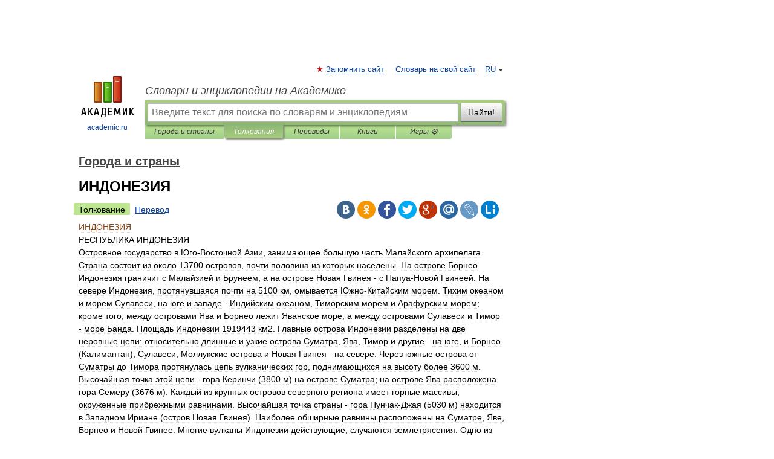

--- FILE ---
content_type: text/html; charset=UTF-8
request_url: https://towns_countries.academic.ru/131/%D0%98%D0%9D%D0%94%D0%9E%D0%9D%D0%95%D0%97%D0%98%D0%AF
body_size: 12722
content:
<!DOCTYPE html>
<html lang="ru">
<head>


	<meta http-equiv="Content-Type" content="text/html; charset=utf-8" />
	<title>ИНДОНЕЗИЯ | это... Что такое ИНДОНЕЗИЯ?</title>
	<meta name="Description" content="РЕСПУБЛИКА ИНДОНЕЗИЯ Островное государство в Юго Восточной Азии, занимающее большую часть Малайского архипелага. Страна состоит из около 13700 островов, почти половина из которых населены. На острове Борнео Индонезия граничит с Малайзией и&amp;#8230;" />
	<!-- type: desktop C: ru  -->
	<meta name="Keywords" content="ИНДОНЕЗИЯ" />

 
	<!--[if IE]>
	<meta http-equiv="cleartype" content="on" />
	<meta http-equiv="msthemecompatible" content="no"/>
	<![endif]-->

	<meta name="viewport" content="width=device-width, initial-scale=1, minimum-scale=1">

	
	<meta name="rating" content="mature" />
    <meta http-equiv='x-dns-prefetch-control' content='on'>
    <link rel="dns-prefetch" href="https://ajax.googleapis.com">
    <link rel="dns-prefetch" href="https://www.googletagservices.com">
    <link rel="dns-prefetch" href="https://www.google-analytics.com">
    <link rel="dns-prefetch" href="https://pagead2.googlesyndication.com">
    <link rel="dns-prefetch" href="https://ajax.googleapis.com">
    <link rel="dns-prefetch" href="https://an.yandex.ru">
    <link rel="dns-prefetch" href="https://mc.yandex.ru">

    <link rel="preload" href="/images/Logo.png"   as="image" >
    <link rel="preload" href="/images/Logo_h.png" as="image" >

	<meta property="og:title" content="ИНДОНЕЗИЯ | это... Что такое ИНДОНЕЗИЯ?" />
	<meta property="og:type" content="article" />
	<meta property="og:url" content="https://towns_countries.academic.ru/131/%D0%98%D0%9D%D0%94%D0%9E%D0%9D%D0%95%D0%97%D0%98%D0%AF" />
	<meta property="og:image" content="https://academic.ru/images/Logo_social_ru.png?3" />
	<meta property="og:description" content="РЕСПУБЛИКА ИНДОНЕЗИЯ Островное государство в Юго Восточной Азии, занимающее большую часть Малайского архипелага. Страна состоит из около 13700 островов, почти половина из которых населены. На острове Борнео Индонезия граничит с Малайзией и&amp;#8230;" />
	<meta property="og:site_name" content="Словари и энциклопедии на Академике" />
	<link rel="search" type="application/opensearchdescription+xml" title="Словари и энциклопедии на Академике" href="//towns_countries.academic.ru/dicsearch.xml" />
	<meta name="ROBOTS" content="ALL" />
	<link rel="next" href="https://towns_countries.academic.ru/132/%D0%98%D0%9E%D0%A0%D0%94%D0%90%D0%9D%D0%98%D0%AF" />
	<link rel="prev" href="https://towns_countries.academic.ru/130/%D0%98%D0%9D%D0%94%D0%98%D0%AF" />
	<link rel="TOC" href="https://towns_countries.academic.ru/" />
	<link rel="index" href="https://towns_countries.academic.ru/" />
	<link rel="contents" href="https://towns_countries.academic.ru/" />
	<link rel="canonical" href="https://towns_countries.academic.ru/131/%D0%98%D0%9D%D0%94%D0%9E%D0%9D%D0%95%D0%97%D0%98%D0%AF" />

<!-- d/t desktop  -->

    <script>
      window.CaramelDomain = "academic.ru";
      const caramelJS = document.createElement('script'); 
      caramelJS.src = "https://ads.digitalcaramel.com/caramel.js?ts="+new Date().getTime();
      caramelJS.async = true;
      document.head.appendChild(caramelJS);
    </script>


    <script>window.yaContextCb = window.yaContextCb || [] </script> 
    <script async src="https://yandex.ru/ads/system/context.js"></script>

    
<!-- +++++ ab_flag=1 fa_flag=2 +++++ -->

<style type="text/css">
div.hidden,#sharemenu,div.autosuggest,#contextmenu,#ad_top,#ad_bottom,#ad_right,#ad_top2,#restrictions,#footer ul + div,#TerminsNavigationBar,#top-menu,#lang,#search-tabs,#search-box .translate-lang,#translate-arrow,#dic-query,#logo img.h,#t-direction-head,#langbar,.smm{display:none}p,ul{list-style-type:none;margin:0 0 15px}ul li{margin-bottom:6px}.content ul{list-style-type:disc}*{padding:0;margin:0}html,body{height:100%}body{padding:0;margin:0;color:#000;font:14px Helvetica,Arial,Tahoma,sans-serif;background:#fff;line-height:1.5em}a{color:#0d44a0;text-decoration:none}h1{font-size:24px;margin:0 0 18px}h2{font-size:20px;margin:0 0 14px}h3{font-size:16px;margin:0 0 10px}h1 a,h2 a{color:#454545!important}#page{margin:0 auto}#page{min-height:100%;position:relative;padding-top:105px}#page{width:720px;padding-right:330px}* html #page{height:100%}#header{position:relative;height:122px}#logo{float:left;margin-top:21px;width:125px}#logo a.img{width:90px;margin:0 0 0 16px}#logo a.img.logo-en{margin-left:13px}#logo a{display:block;font-size:12px;text-align:center;word-break:break-all}#site-title{padding-top:35px;margin:0 0 5px 135px}#site-title a{color:#000;font-size:18px;font-style:italic;display:block;font-weight:400}#search-box{margin-left:135px;border-top-right-radius:3px;border-bottom-right-radius:3px;padding:4px;position:relative;background:#abcf7e;min-height:33px}#search-box.dic{background:#896744}#search-box table{border-spacing:0;border-collapse:collapse;width:100%}#search-box table td{padding:0;vertical-align:middle}#search-box table td:first-child{padding-right:3px}#search-box table td:last-child{width:1px}#search-query,#dic-query,.translate-lang{padding:6px;font-size:16px;height:18px;border:1px solid #949494;width:100%;box-sizing:border-box;height:32px;float:none;margin:0;background:white;float:left;border-radius:0!important}#search-button{width:70px;height:32px;text-align:center;border:1px solid #7a8e69;border-radius:3px;background:#e0e0e0}#search-tabs{display:block;margin:0 15px 0 135px;padding:0;list-style-type:none}#search-tabs li{float:left;min-width:70px;max-width:140px;padding:0 15px;height:23px;line-height:23px;background:#bde693;text-align:center;margin-right:1px}#search-box.dic + #search-tabs li{background:#C9A784}#search-tabs li:last-child{border-bottom-right-radius:3px}#search-tabs li a{color:#353535;font-style:italic;font-size:12px;display:block;white-space:nowrap;text-overflow:ellipsis;overflow:hidden}#search-tabs li.active{height:22px;line-height:23px;position:relative;background:#abcf7e;border-bottom-left-radius:3px;border-bottom-right-radius:3px}#search-box.dic + #search-tabs li.active{background:#896744}#search-tabs li.active a{color:white}#content{clear:both;margin:30px 0;padding-left:15px}#content a{text-decoration:underline}#content .breadcrumb{margin-bottom:20px}#search_sublinks,#search_links{margin-bottom:8px;margin-left:-8px}#search_sublinks a,#search_links a{padding:3px 8px 1px;border-radius:2px}#search_sublinks a.active,#search_links a.active{color:#000 !important;background:#bde693;text-decoration:none!important}.term{color:saddlebrown}@media(max-width:767px){.hideForMobile{display:none}#header{height:auto}#page{padding:5px;width:auto}#logo{float:none;width:144px;text-align:left;margin:0;padding-top:5px}#logo a{height:44px;overflow:hidden;text-align:left}#logo img.h{display:initial;width:144px;height:44px}#logo img.v{display:none}#site-title{padding:0;margin:10px 0 5px}#search-box,#search-tabs{clear:both;margin:0;width:auto;padding:4px}#search-box.translate #search-query{width:100%;margin-bottom:4px}#search-box.translate #td-search{overflow:visible;display:table-cell}ul#search-tabs{white-space:nowrap;margin-top:5px;overflow-x:auto;overflow-y:hidden}ul#search-tabs li,ul#search-tabs li.active{background:none!important;box-shadow:none;min-width:0;padding:0 5px;float:none;display:inline-block}ul#search-tabs li a{border-bottom:1px dashed green;font-style:normal;color:green;font-size:16px}ul#search-tabs li.active a{color:black;border-bottom-color:white;font-weight:700}ul#search-tabs li a:hover,ul#search-tabs li.active a:hover{color:black}#content{margin:15px 0}.h250{height:280px;max-height:280px;overflow:hidden;margin:25px 0 25px 0}
}</style>

	<link rel="shortcut icon" href="https://academic.ru/favicon.ico" type="image/x-icon" sizes="16x16" />
	<link rel="shortcut icon" href="https://academic.ru/images/icon.ico" type="image/x-icon" sizes="32x32" />
    <link rel="shortcut icon" href="https://academic.ru/images/icon.ico" type="image/x-icon" sizes="48x48" />
    
    <link rel="icon" type="image/png" sizes="16x16" href="/images/Logo_16x16_transparent.png" />
    <link rel="icon" type="image/png" sizes="32x32" href="/images/Logo_32x32_transparent.png" />
    <link rel="icon" type="image/png" sizes="48x48" href="/images/Logo_48x48_transparent.png" />
    <link rel="icon" type="image/png" sizes="64x64" href="/images/Logo_64x64_transparent.png" />
    <link rel="icon" type="image/png" sizes="128x128" href="/images/Logo_128x128_transparent.png" />

    <link rel="apple-touch-icon" sizes="57x57"   href="/images/apple-touch-icon-57x57.png" />
    <link rel="apple-touch-icon" sizes="60x60"   href="/images/apple-touch-icon-60x60.png" />
    <link rel="apple-touch-icon" sizes="72x72"   href="/images/apple-touch-icon-72x72.png" />
    <link rel="apple-touch-icon" sizes="76x76"   href="/images/apple-touch-icon-76x76.png" />
    <link rel="apple-touch-icon" sizes="114x114" href="/images/apple-touch-icon-114x114.png" />
    <link rel="apple-touch-icon" sizes="120x120" href="/images/apple-touch-icon-120x120.png" />
  
    <!-- link rel="mask-icon" href="/images/safari-pinned-tab.svg" color="#5bbad5" -->
    <meta name="msapplication-TileColor" content="#00aba9" />
    <meta name="msapplication-config" content="/images/browserconfig.xml" />
    <meta name="theme-color" content="#ffffff" />

    <meta name="apple-mobile-web-app-capable" content="yes" />
    <meta name="apple-mobile-web-app-status-bar-style" content="black /">


<script type="text/javascript">
  (function(i,s,o,g,r,a,m){i['GoogleAnalyticsObject']=r;i[r]=i[r]||function(){
  (i[r].q=i[r].q||[]).push(arguments)},i[r].l=1*new Date();a=s.createElement(o),
  m=s.getElementsByTagName(o)[0];a.async=1;a.src=g;m.parentNode.insertBefore(a,m)
  })(window,document,'script','//www.google-analytics.com/analytics.js','ga');

  ga('create', 'UA-2754246-1', 'auto');
  ga('require', 'displayfeatures');

  ga('set', 'dimension1', 'Туризм');
  ga('set', 'dimension2', 'article');
  ga('set', 'dimension3', '0');

  ga('send', 'pageview');

</script>


<script type="text/javascript">
	if(typeof(console) == 'undefined' ) console = {};
	if(typeof(console.log) == 'undefined' ) console.log = function(){};
	if(typeof(console.warn) == 'undefined' ) console.warn = function(){};
	if(typeof(console.error) == 'undefined' ) console.error = function(){};
	if(typeof(console.time) == 'undefined' ) console.time = function(){};
	if(typeof(console.timeEnd) == 'undefined' ) console.timeEnd = function(){};
	Academic = {};
	Academic.sUserLanguage = 'ru';
	Academic.sDomainURL = 'https://towns_countries.academic.ru/';
	Academic.sMainDomainURL = '//dic.academic.ru/';
	Academic.sTranslateDomainURL = '//translate.academic.ru/';
	Academic.deviceType = 'desktop';
		Academic.sDictionaryId = 'towns_countries';
		Academic.Lang = {};
	Academic.Lang.sTermNotFound = 'Термин, отвечающий запросу, не найден'; 
</script>


<!--  Вариокуб -->
<script type="text/javascript">
    (function(e, x, pe, r, i, me, nt){
    e[i]=e[i]||function(){(e[i].a=e[i].a||[]).push(arguments)},
    me=x.createElement(pe),me.async=1,me.src=r,nt=x.getElementsByTagName(pe)[0],me.addEventListener("error",function(){function cb(t){t=t[t.length-1],"function"==typeof t&&t({flags:{}})};Array.isArray(e[i].a)&&e[i].a.forEach(cb);e[i]=function(){cb(arguments)}}),nt.parentNode.insertBefore(me,nt)})
    (window, document, "script", "https://abt.s3.yandex.net/expjs/latest/exp.js", "ymab");

    ymab("metrika.70309897", "init"/*, {clientFeatures}, {callback}*/);
    ymab("metrika.70309897", "setConfig", {enableSetYmUid: true});
</script>





</head>
<body>

<div id="ad_top">
<!-- top bnr -->
<div class="banner" style="max-height: 90px; overflow: hidden; display: inline-block;">




<!-- Yandex.RTB R-A-12643772-1 -->
<div id="yandex_rtb_R-A-12643772-1"></div>
<script>
window.yaContextCb.push(() => {
    Ya.Context.AdvManager.render({
        "blockId": "R-A-12643772-1",
        "renderTo": "yandex_rtb_R-A-12643772-1"
    })
})
</script>


</div> <!-- top banner  -->




</div>
	<div id="page"  >








			<div id="header">
				<div id="logo">
					<a href="//academic.ru">
						<img src="//academic.ru/images/Logo.png" class="v" alt="academic.ru" width="88" height="68" />
						<img src="//academic.ru/images/Logo_h.png" class="h" alt="academic.ru" width="144" height="44" />
						<br />
						academic.ru					</a>
				</div>
					<ul id="top-menu">
						<li id="lang">
							<a href="#" class="link">RU</a>

							<ul id="lang-menu">

							<li><a href="//en-academic.com">EN</a></li>
<li><a href="//de-academic.com">DE</a></li>
<li><a href="//es-academic.com">ES</a></li>
<li><a href="//fr-academic.com">FR</a></li>
							</ul>
						</li>
						<!--li><a class="android" href="//dic.academic.ru/android.php">Android версия</a></li-->
						<!--li><a class="apple" href="//dic.academic.ru/apple.php">iPhone/iPad версия</a></li-->
						<li><a class="add-fav link" href="#" onClick="add_favorite(this);">Запомнить сайт</a></li>
						<li><a href="//partners.academic.ru/partner_proposal.php" target="_blank">Словарь на свой сайт</a></li>
						<!--li><a href="#">Форум</a></li-->
					</ul>
					<h2 id="site-title">
						<a href="//academic.ru">Словари и энциклопедии на Академике</a>
					</h2>

					<div id="search-box">
						<form action="/searchall.php" method="get" name="formSearch">

<table><tr><td id="td-search">

							<input type="text" name="SWord" id="search-query" required
							value=""
							title="Введите текст для поиска по словарям и энциклопедиям" placeholder="Введите текст для поиска по словарям и энциклопедиям"
							autocomplete="off">


<div class="translate-lang">
	<select name="from" id="translateFrom">
				<option value="xx">Все языки</option><option value="ru" selected>Русский</option><option value="en">Английский</option><option value="fr">Французский</option><option value="de">Немецкий</option><option value="es">Испанский</option><option disabled>────────</option><option value="sq">Албанский</option><option value="al">Алтайский</option><option value="ar">Арабский</option><option value="an">Арагонский</option><option value="hy">Армянский</option><option value="rp">Арумынский</option><option value="at">Астурийский</option><option value="af">Африкаанс</option><option value="bb">Багобо</option><option value="eu">Баскский</option><option value="ba">Башкирский</option><option value="be">Белорусский</option><option value="bg">Болгарский</option><option value="bu">Бурятский</option><option value="cy">Валлийский</option><option value="wr">Варайский</option><option value="hu">Венгерский</option><option value="vp">Вепсский</option><option value="hs">Верхнелужицкий</option><option value="vi">Вьетнамский</option><option value="ht">Гаитянский</option><option value="el">Греческий</option><option value="ka">Грузинский</option><option value="gn">Гуарани</option><option value="gd">Гэльский</option><option value="da">Датский</option><option value="dl">Долганский</option><option value="pr">Древнерусский язык</option><option value="he">Иврит</option><option value="yi">Идиш</option><option value="in">Ингушский</option><option value="id">Индонезийский</option><option value="ik">Инупиак</option><option value="ga">Ирландский</option><option value="is">Исландский</option><option value="it">Итальянский</option><option value="yo">Йоруба</option><option value="kk">Казахский</option><option value="kc">Карачаевский</option><option value="ca">Каталанский</option><option value="qy">Квенья</option><option value="qu">Кечуа</option><option value="ky">Киргизский</option><option value="zh">Китайский</option><option value="go">Клингонский</option><option value="kv">Коми</option><option value="mm">Коми</option><option value="ko">Корейский</option><option value="cr">Кри</option><option value="ct">Крымскотатарский</option><option value="kp">Кумыкский</option><option value="ku">Курдский</option><option value="km">Кхмерский</option><option value="la">Латинский</option><option value="lv">Латышский</option><option value="ln">Лингала</option><option value="lt">Литовский</option><option value="lb">Люксембургский</option><option value="mu">Майя</option><option value="mk">Македонский</option><option value="ms">Малайский</option><option value="ma">Маньчжурский</option><option value="mi">Маори</option><option value="mj">Марийский</option><option value="mc">Микенский</option><option value="mf">Мокшанский</option><option value="mn">Монгольский</option><option value="nu">Науатль</option><option value="nl">Нидерландский</option><option value="og">Ногайский</option><option value="no">Норвежский</option><option value="oa">Орокский</option><option value="os">Осетинский</option><option value="ot">Османский</option><option value="pi">Пали</option><option value="pm">Папьяменто</option><option value="pa">Пенджабский</option><option value="fa">Персидский</option><option value="pl">Польский</option><option value="pt">Португальский</option><option value="ro">Румынский, Молдавский</option><option value="sa">Санскрит</option><option value="se">Северносаамский</option><option value="sr">Сербский</option><option value="ld">Сефардский</option><option value="sz">Силезский</option><option value="sk">Словацкий</option><option value="sl">Словенский</option><option value="sw">Суахили</option><option value="tl">Тагальский</option><option value="tg">Таджикский</option><option value="th">Тайский</option><option value="tt">Татарский</option><option value="tw">Тви</option><option value="bo">Тибетский</option><option value="tf">Тофаларский</option><option value="tv">Тувинский</option><option value="tr">Турецкий</option><option value="tk">Туркменский</option><option value="ud">Удмуртский</option><option value="uz">Узбекский</option><option value="ug">Уйгурский</option><option value="uk">Украинский</option><option value="ur">Урду</option><option value="uu">Урумский</option><option value="fo">Фарерский</option><option value="fi">Финский</option><option value="hi">Хинди</option><option value="hr">Хорватский</option><option value="cu">Церковнославянский (Старославянский)</option><option value="ke">Черкесский</option><option value="ck">Чероки</option><option value="ce">Чеченский</option><option value="cs">Чешский</option><option value="cv">Чувашский</option><option value="cn">Шайенского</option><option value="sv">Шведский</option><option value="cj">Шорский</option><option value="sx">Шумерский</option><option value="ev">Эвенкийский</option><option value="gw">Эльзасский</option><option value="mv">Эрзянский</option><option value="eo">Эсперанто</option><option value="et">Эстонский</option><option value="ya">Юпийский</option><option value="sh">Якутский</option><option value="ja">Японский</option>	</select>
</div>
<div id="translate-arrow"><a>&nbsp;</a></div>
<div class="translate-lang">
	<select name="to" id="translateOf">
				<option value="xx" selected>Все языки</option><option value="ru">Русский</option><option value="en">Английский</option><option value="fr">Французский</option><option value="de">Немецкий</option><option value="es">Испанский</option><option disabled>────────</option><option value="av">Аварский</option><option value="ad">Адыгейский</option><option value="az">Азербайджанский</option><option value="ai">Айнский язык</option><option value="al">Алтайский</option><option value="ar">Арабский</option><option value="hy">Армянский</option><option value="eu">Баскский</option><option value="ba">Башкирский</option><option value="be">Белорусский</option><option value="hu">Венгерский</option><option value="vp">Вепсский</option><option value="vd">Водский</option><option value="el">Греческий</option><option value="da">Датский</option><option value="he">Иврит</option><option value="yi">Идиш</option><option value="iz">Ижорский</option><option value="in">Ингушский</option><option value="id">Индонезийский</option><option value="is">Исландский</option><option value="it">Итальянский</option><option value="kk">Казахский</option><option value="kc">Карачаевский</option><option value="zh">Китайский</option><option value="kv">Коми</option><option value="ct">Крымскотатарский</option><option value="kp">Кумыкский</option><option value="la">Латинский</option><option value="lv">Латышский</option><option value="lt">Литовский</option><option value="mj">Марийский</option><option value="mf">Мокшанский</option><option value="mn">Монгольский</option><option value="nl">Нидерландский</option><option value="no">Норвежский</option><option value="os">Осетинский</option><option value="fa">Персидский</option><option value="pl">Польский</option><option value="pt">Португальский</option><option value="sk">Словацкий</option><option value="sl">Словенский</option><option value="sw">Суахили</option><option value="tg">Таджикский</option><option value="th">Тайский</option><option value="tt">Татарский</option><option value="tr">Турецкий</option><option value="tk">Туркменский</option><option value="ud">Удмуртский</option><option value="uz">Узбекский</option><option value="ug">Уйгурский</option><option value="uk">Украинский</option><option value="uu">Урумский</option><option value="fi">Финский</option><option value="cu">Церковнославянский (Старославянский)</option><option value="ce">Чеченский</option><option value="cs">Чешский</option><option value="cv">Чувашский</option><option value="sv">Шведский</option><option value="cj">Шорский</option><option value="ev">Эвенкийский</option><option value="mv">Эрзянский</option><option value="eo">Эсперанто</option><option value="et">Эстонский</option><option value="sh">Якутский</option><option value="ja">Японский</option>	</select>
</div>
<input type="hidden" name="did" id="did-field" value="towns_countries" />
<input type="hidden" id="search-type" name="stype" value="" />

</td><td>

							<button id="search-button">Найти!</button>

</td></tr></table>

						</form>

						<input type="text" name="dic_query" id="dic-query"
						title="Интерактивное оглавление. Вводите нужный Вам термин" placeholder="Интерактивное оглавление. Вводите нужный Вам термин"
						autocomplete="off" >


					</div>
				  <ul id="search-tabs">
    <li data-search-type="-1" id="thisdic" ><a href="#" onclick="return false;">Города и страны</a></li>
    <li data-search-type="0" id="interpretations" class="active"><a href="#" onclick="return false;">Толкования</a></li>
    <li data-search-type="1"  id="translations" ><a href="#" onclick="return false;">Переводы</a></li>
    <li data-search-type="10" id="books"            ><a href="#" onclick="return false;">Книги       </a></li>
    <li data-search-type="88" id="games"            ><a href="https://games.academic.ru" title="Бесплатные игры" >Игры ⚽</a></li>
  </ul>
				</div>

	
<div id="ad_top2"></div>	
			<div id="content">

  
  				<div itemscope itemtype="http://data-vocabulary.org/Breadcrumb" style="clear: both;">
  				<h2 class="breadcrumb"><a href="/" itemprop="url"><span itemprop="title">Города и страны</span></a>
  				</h2>
  				</div>
  				<div class="content" id="selectable-content">
  					<div class="title" id="TerminTitle"> <!-- ID нужен для того, чтобы спозиционировать Pluso -->
  						<h1>ИНДОНЕЗИЯ</h1>
  
  </div><div id="search_links"><a class="active">Толкование</a><a href="//translate.academic.ru/ИНДОНЕЗИЯ/ru/">Перевод</a>
  					</div>
  
  <ul class="smm">
  <li class="vk"><a onClick="share('vk'); return false;" href="#"></a></li>
  <li class="ok"><a onClick="share('ok'); return false;" href="#"></a></li>
  <li class="fb"><a onClick="share('fb'); return false;" href="#"></a></li>
  <li class="tw"><a onClick="share('tw'); return false;" href="#"></a></li>
  <li class="gplus"><a onClick="share('g+'); return false;" href="#"></a></li>
  <li class="mailru"><a onClick="share('mail.ru'); return false;" href="#"></a></li>
  <li class="lj"><a onClick="share('lj'); return false;" href="#"></a></li>
  <li class="li"><a onClick="share('li'); return false;" href="#"></a></li>
</ul>
<div id="article"><dl>
<div itemscope itemtype="http://webmaster.yandex.ru/vocabularies/enc-article.xml">

               <dt itemprop="title" class="term" lang="ru">ИНДОНЕЗИЯ</dt>

               <dd itemprop="content" class="descript" lang="ru">РЕСПУБЛИКА ИНДОНЕЗИЯ
<br />Островное государство в Юго-Восточной Азии, занимающее большую часть Малайского архипелага. Страна состоит из около 13700 островов, почти половина из которых населены. На острове Борнео Индонезия граничит с Малайзией и Брунеем, а на острове Новая Гвинея - с Папуа-Новой Гвинеей. На севере Индонезия, протянувшаяся почти на 5100 км, омывается Южно-Китайским морем. Тихим океаном и морем Сулавеси, на юге и западе - Индийским океаном, Тиморским морем и Арафурским морем; кроме того, между островами Ява и Борнео лежит Яванское море, а между островами Сулавеси и Тимор - море Банда. Площадь Индонезии 1919443 км2. Главные острова Индонезии разделены на две неровные цепи: относительно длинные и узкие острова Суматра, Ява, Тимор и другие - на юге, и Борнео (Калимантан), Сулавеси, Моллукские острова и Новая Гвинея - на севере. Через южные острова от Суматры до Тимора протянулась цепь вулканических гор, поднимающихся на высоту более 3600 м. Высочайшая точка этой цепи - гора Керинчи (3800 м) на острове Суматра; на острове Ява расположена гора Семеру (3676 м). Каждый из крупных островов северного региона имеет горные массивы, окруженные прибрежными равнинами. Высочайшая точка страны - гора Пунчак-Джая (5030 м) находится в Западном Ириане (остров Новая Гвинея). Наиболее обширные равнины расположены на Суматре, Яве, Борнео и Новой Гвинее. Многие вулканы Индонезии действующие, случаются землетрясения. Одно из последних произошло в феврале 1994 года на Суматре, в результате погибло 180 человек.
<br />Население страны (по оценке на 1998 год) составляет около 212941800 человек, средняя плотность населения около 111 человек на км2. Почти три пятых населения проживает на островах Ява и Мадура, которые являются одними из самых густонаселенных регионов мира. Этнические группы: малайцы, китайцы, яванцы, бали, батаки, иранцы, голландцы. Язык: бахаса-индонезия (основан на малайском и включает элементы китайского, индийских, голландского и английского языков) - государственный, яванский, еще около 300 языков и диалектов. Вероисповедание: мусульмане - 87% (Индонезия является самой крупной мусульманской страной по количеству верующих), протестанты - 6%, католики - 3%, буддисты - 1%, индуисты- 1%. Столица- Джакарта. Крупнейшие города: на Яве - Джакарта (8300000 человек), Сурабая (2500000 человек), Бандунг (2057000 человек), Семарайг (1250000 человек); на Суматре- Медан (1730000 человек), Палембанг (1141000 человек); на Сулавеси - Уджунгпанданг (944000 человек); на Борнео - Банджармасин (481000 человек). Государственное устройство - республика. Глава государства - генерал Сухарто (в должности с 6 марта 1967 года, вновь избран в 1993 году). Денежная единица - индонезийская рупия. Средняя продолжительность жизни (на 1998 год): 61 год - мужчины, 65 лет - женщины. Уровень рождаемости (на 1000 человек) - 23,1. Уровень смертности (на 1000 человек) - 8,2.
<br />Индуистская и буддистская цивилизации достигли Индонезии почти 2 тысячелетия тому назад и особенно пышно расцвели на Яве. К VII веку на островах, в основном в прибрежных регионах, возникло несколько мелких государств, занимающихся торговлей. Эти индуистско-буддистские империи и королевства просуществовали до конца XIII века, когда на острова пришел ислам, особенно окрепший после возникновения Малаккского султаната в начале XV века. Первыми европейцами были в XVI веке португальцы, которых в начале XVII века постепенно вытеснили голландцы. К 1750 году голландцы колонизировали остров Ява, однако остальные острова, составляющие современную Индонезию, были подчинены Голландии только к началу XX века, когда страна впервые оформилась в единое государство. После японской оккупации 1942- 1945 годов националисты во главе с Сукарно провозгласили независимость страны, однако еще почти 5 лет Голландия вела войну с националистами, пока 27 декабря 1949 года не признала независимость Индонезии. В 1967 году к власти в стране пришел генерал Сухарто, который с того времени постоянно переизбирается на должность президента. Индонезия является членом ООН и всех специализированных агентств этой организации, ОПЕК.
<br />Климат страны тропический с двумя муссонными сезонами: влажным - с ноября по март и сухим - с июня по октябрь. Влажность воздуха в стране довольно высокая: в среднем около 80% в течение года. Среднегодовая температура составляет от 23° С до 30° С. Тропические джунгли растут в основном на равнинах северных островов Индонезии. На южных островах леса состоят в основном из мангровых деревьев и пальм. В лесах горных районов преобладают дуб, орех'. Фауна довольно разнообразная, но некоторые животные встречаются только на определенных островах. Орангутанги обитают лишь на Суматре и Борнео; тигры - на Суматре и Яве; дикие быки - на Яве и Борнео; обезьяна-носач - только на Борнео; слон, тапир и черный гиббон - на Суматре. На южных островах, более близких к Австралии встречаются австралийские типы животных, например, кускус на Тиморе. На всех островах обитает большое количество птиц, рептилий и амфибий.
<br />Среди достопримечательностей Индонезии в Джакарте - Археологический музей; несколько храмов времен ранней империи; церковь Виллеме (1835); президентский дворец; Национальный музей. В городе Уджунгпанданг на острове Сулавеси - форт Вреденбурн; Музей народного искусства.</dd>

               <br />

               <p id="TerminSourceInfo" class="src">

               <em><span itemprop="source">Города и страны</span>.
   <span itemprop="source-date">2014</span>.</em>
 </p>
</div>
</dl>
</div>

<div style="padding:5px 0px;"> <a href="https://games.academic.ru" style="color: green; font-size: 16px; margin-right:10px"><b>Игры ⚽</b></a> <b><a title='онлайн-сервис помощи студентам' href='https://homework.academic.ru/?type_id=1'>Поможем сделать НИР</a></b></div>

<b>Синонимы</b>: <div class="tags_list"><a href="//towns_countries.academic.ru/synonyms/%D1%81%D1%82%D1%80%D0%B0%D0%BD%D0%B0" rel="tag">страна</a>, <a href="//towns_countries.academic.ru/synonyms/%D1%81%D1%82%D1%80%D0%B0%D0%BD%D0%B0+%D0%B2%D1%83%D0%BB%D0%BA%D0%B0%D0%BD%D0%BE%D0%B2" rel="tag">страна вулканов</a></div>
<br /><br />
  <div id="socialBar_h"></div>
  					<ul class="post-nav" id="TerminsNavigationBar">
						<li class="prev"><a href="https://towns_countries.academic.ru/130/%D0%98%D0%9D%D0%94%D0%98%D0%AF" title="ИНДИЯ">ИНДИЯ</a></li>
						<li class="next"><a href="https://towns_countries.academic.ru/132/%D0%98%D0%9E%D0%A0%D0%94%D0%90%D0%9D%D0%98%D0%AF" title="ИОРДАНИЯ">ИОРДАНИЯ</a></li>
					</ul>
<h3 class= "dictionary">
Полезное
</h3>
<div style="text-align: center;"><div style="display: inline-block">
  <div id="ACD_DESKTOP_VIDEO"></div>
</div></div>

<br>
  
  					<div class="other-info">
  						<div class="holder">
							<h3 class="dictionary">Смотреть что такое "ИНДОНЕЗИЯ" в других словарях:</h3>
							<ul class="terms-list">
<li><p><strong><a href="//dic.academic.ru/dic.nsf/enc_geo/1981/%D0%98%D0%BD%D0%B4%D0%BE%D0%BD%D0%B5%D0%B7%D0%B8%D1%8F">Индонезия</a></strong> — Республика Индонезия, гос во в Юго Вост. Азии, на о вах Малайского архипелага. Первые индийцы появились на Яве еще в V IV вв. до н. э. и вплоть до проникновения ислама в XVII в. полит, и религиозно духовное развитие Явы, Суматры и соседних о вов&#8230; … &nbsp; <span class="src2">Географическая энциклопедия</span></p></li>
<li><p><strong><a href="//illustrated_dictionary.academic.ru/4310/%D0%98%D0%BD%D0%B4%D0%BE%D0%BD%D0%B5%D0%B7%D0%B8%D1%8F">Индонезия</a></strong> — Индонезия. Рисовые амбары. ИНДОНЕЗИЯ (Республика Индонезия), государство в юго восточной Азии, на островах Малайского архипелага и западной части острова Новая Гвинея, омывается водами морей Индийского и Тихого океанов. Площадь 1,9 млн. км2.&#8230; … &nbsp; <span class="src2">Иллюстрированный энциклопедический словарь</span></p></li>
<li><p><strong><a href="//dic.academic.ru/dic.nsf/enc3p/138990">ИНДОНЕЗИЯ</a></strong> — Республика Индонезия (Republik Indonesia), государство в Юго Вост. Азии, на островах Малайского арх. и западной части о. Новая Гвинея (Ириан Джая). 1904,5 тыс. км&sup2. население 188,2 млн. человек (1993). Городское население 31,4% (1991).&#8230; … &nbsp; <span class="src2">Большой Энциклопедический словарь</span></p></li>
<li><p><strong><a href="//demography.academic.ru/1732/%D0%98%D0%9D%D0%94%D0%9E%D0%9D%D0%95%D0%97%D0%98%D0%AF">ИНДОНЕЗИЯ</a></strong> — (Indonesia) Республика Индонезия (Republik Indonesia) гос во в Юго Вост. Азии на о вах Малайского архипелага (Б. и м Зондские о ва Молуккские о ва) и зап. части о. Новая Гвинея. Пл. 2027 т. км.2 Нас. 158 млн. ч. (1983) Стотица Джакарта (ок 7,5&#8230; … &nbsp; <span class="src2">Демографический энциклопедический словарь</span></p></li>
<li><p><strong><a href="//dic.academic.ru/dic.nsf/hist_dic/11006">Индонезия</a></strong> — (Республика Индонезия) государство в Юго Восточной Азии, на островах Малайского архипелага и западной части острова Новая Гвинея (в состав Индонезии входит 13,6 тыс. островов, крупнейшие Ява, Суматра, большая часть Калимантана, западная часть&#8230; … &nbsp; <span class="src2">Исторический словарь</span></p></li>
<li><p><strong><a href="//dic.academic.ru/dic.nsf/enc_geolog/2103/%D0%98%D0%BD%D0%B4%D0%BE%D0%BD%D0%B5%D0%B7%D0%B8%D1%8F">Индонезия</a></strong> —         (Indonesia), Республика Индонезия (Republik Indonesia), гос во в Юго Вост. Азии. Расположена на о вах Малайского (Индонезийского) архипелага (св. 3 тыс. островов, крупнейшие Ява, Суматра, Калимантан, Сулавеси) и зап. части о. Новая Гвинея … &nbsp; <span class="src2">Геологическая энциклопедия</span></p></li>
<li><p><strong><a href="//dic.academic.ru/dic.nsf/enc_pictures/1184/%D0%98%D0%BD%D0%B4%D0%BE%D0%BD%D0%B5%D0%B7%D0%B8%D1%8F">Индонезия</a></strong> —         (Indonesia), Республика Индонезия, государство в Юго Восточной Азии, на островах Малайского архипелага. Древнейшие памятники художественной культуры, обнаруженные на территории Индонезии, относятся к эпохе мезолита (7 5 е тысячелетие до н … &nbsp; <span class="src2">Художественная энциклопедия</span></p></li>
<li><p><strong><a href="//dic.academic.ru/dic.nsf/dic_synonims/55482/%D0%B8%D0%BD%D0%B4%D0%BE%D0%BD%D0%B5%D0%B7%D0%B8%D1%8F">индонезия</a></strong> — страна вулканов Словарь русских синонимов. индонезия сущ., кол во синонимов: 2 • страна (281) • … &nbsp; <span class="src2">Словарь синонимов</span></p></li>
<li><p><strong><a href="//world_history.academic.ru/1415/%D0%98%D0%BD%D0%B4%D0%BE%D0%BD%D0%B5%D0%B7%D0%B8%D1%8F">Индонезия</a></strong> — (Indonesia), островное гос во в Юго Вост. Азии. Острова, к рыми в 17 в. частично управляла нидерланд. Ост Индская компания, в 1914 г. были объединены в Нидерландскую (Голландскую) Индию. В 1920 х гг. местные полит, движения потребовали&#8230; … &nbsp; <span class="src2">Всемирная история</span></p></li>
<li><p><strong><a href="//world_sheep.academic.ru/280/%D0%98%D0%9D%D0%94%D0%9E%D0%9D%D0%95%D0%97%D0%98%D0%AF">ИНДОНЕЗИЯ</a></strong> — Площадь 1904 тыс.кв.км, население 184 млн.человек (1990). Это аграрно промышленная страна. Сельское хозяйство дает около 50% всего валового продукта. Главная культура в земледелии рис. Выращивают также маниоку, кукурузу, овощные культуры. Животн … &nbsp; <span class="src2">Мировое овцеводство</span></p></li>
<li><p><strong><a href="//dic.academic.ru/dic.nsf/ruwiki/988">Индонезия</a></strong> — Республика Индонезия Republik Indonesia … &nbsp; <span class="src2">Википедия</span></p></li>
							</ul>
						</div>
	</div>
					</div>



			</div>
  
<div id="ad_bottom">

<br />
<!-- new yandex bnr -->
<div class="banner" style="max-height: 440px; overflow: hidden;">

<!-- Yandex.RTB R-A-12643772-5 -->
<div id="yandex_rtb_R-A-12643772-5"></div>
<script>
window.yaContextCb.push(() => {
    Ya.Context.AdvManager.render({
        "blockId": "R-A-12643772-5",
        "renderTo": "yandex_rtb_R-A-12643772-5"
    })
})
</script>

</div>



</div>

	<div id="footer">
		<div id="liveinternet">
            <!--LiveInternet counter--><a href="https://www.liveinternet.ru/click;academic"
            target="_blank"><img id="licntC2FD" width="31" height="31" style="border:0" 
            title="LiveInternet"
            src="[data-uri]"
            alt=""/></a><script>(function(d,s){d.getElementById("licntC2FD").src=
            "https://counter.yadro.ru/hit;academic?t44.6;r"+escape(d.referrer)+
            ((typeof(s)=="undefined")?"":";s"+s.width+"*"+s.height+"*"+
            (s.colorDepth?s.colorDepth:s.pixelDepth))+";u"+escape(d.URL)+
            ";h"+escape(d.title.substring(0,150))+";"+Math.random()})
            (document,screen)</script><!--/LiveInternet-->
		</div>


      <div id="restrictions">18+</div>


				&copy; Академик, 2000-2026
<ul>
			<li>
				Обратная связь:
				<a id="m_s" href="#">Техподдержка</a>,
				<a id="m_a" href="#">Реклама на сайте</a>
			</li>
</ul>

<br/>
<ul>
			<li>
        <a href="https://tournavigator.pro/" target="_blank">&#128099; Путешествия</a>
			</li>
</ul>
<div>


			<a href="//partners.academic.ru/partner_proposal.php">Экспорт словарей на сайты</a>, сделанные на PHP, <div class="img joom"></div> Joomla, <div class="img drp"></div> Drupal, <div class="img wp"></div> WordPress, MODx.
</div>

	</div>


		<div id="contextmenu">
		<ul id="context-actions">
		  <li><a data-in="masha">Пометить текст и поделиться</a></li>
		  <li class="separator"></li>
		  <!--li><a data-in="dic">Искать в этом же словаре</a></li-->
		  <!--li><a data-in="synonyms">Искать синонимы</a></li-->
		  <li><a data-in="academic">Искать во всех словарях</a></li>
		  <li><a data-in="translate">Искать в переводах</a></li>
		  <li><a data-in="internet">Искать в Интернете</a></li>
		  <!--li><a data-in="category">Искать в этой же категории</a></li-->
		</ul>
		<ul id="context-suggestions">
		</ul>
		</div>

		<div id="sharemenu" style="top: 1075px; left: 240px;">
			<h3>Поделиться ссылкой на выделенное</h3>
			<ul class="smm">
  <li class="vk"><a onClick="share('vk'); return false;" href="#"></a></li>
  <li class="ok"><a onClick="share('ok'); return false;" href="#"></a></li>
  <li class="fb"><a onClick="share('fb'); return false;" href="#"></a></li>
  <li class="tw"><a onClick="share('tw'); return false;" href="#"></a></li>
  <li class="gplus"><a onClick="share('g+'); return false;" href="#"></a></li>
  <li class="mailru"><a onClick="share('mail.ru'); return false;" href="#"></a></li>
  <li class="lj"><a onClick="share('lj'); return false;" href="#"></a></li>
  <li class="li"><a onClick="share('li'); return false;" href="#"></a></li>
</ul>
			<div id="share-basement">
				<h5>Прямая ссылка:</h5>
				<a href="" id="share-directlink">
					…
				</a>
				<small>
					Нажмите правой клавишей мыши и выберите «Копировать ссылку»				</small>
			</div>
		</div>

	

	<script async src="/js/academic.min.js?150324" type="text/javascript"></script>



<div id="ad_right">
 
<div class="banner" style="max-height:600px; overflow:hidden;">

<!-- Yandex.RTB R-A-12643772-2 -->
<div id="yandex_rtb_R-A-12643772-2"></div>
<script>
window.yaContextCb.push(() => {
    Ya.Context.AdvManager.render({
        "blockId": "R-A-12643772-2",
        "renderTo": "yandex_rtb_R-A-12643772-2"
    })
})
</script>

</div>



<div class="banner sticky">
  <div class="ACD_MIDR_300c_test">
<!--  Временно, для теста  -->

<div caramel-id="01j78m1mtc0s4v1w086tt6jgcp"></div>





</div>
</div>

</div>


</div>


<br/><br/><br/><br/><br/><br/>

<!-- Yandex.Metrika counter -->
<script type="text/javascript" >
   (function(m,e,t,r,i,k,a){m[i]=m[i]||function(){(m[i].a=m[i].a||[]).push(arguments)};
   m[i].l=1*new Date();k=e.createElement(t),a=e.getElementsByTagName(t)[0],k.async=1,k.src=r,a.parentNode.insertBefore(k,a)})
   (window, document, "script", "https://mc.yandex.ru/metrika/tag.js", "ym");

   ym(70309897, "init", {
        clickmap:false,
        trackLinks:true,
        accurateTrackBounce:false
   });
</script>
<noscript><div><img src="https://mc.yandex.ru/watch/70309897" style="position:absolute; left:-9999px;" alt="" /></div></noscript>
<!-- /Yandex.Metrika counter -->


<!-- Begin comScore Tag -->
<script>
  var _comscore = _comscore || [];
  _comscore.push({ c1: "2", c2: "23600742" });
  (function() {
    var s = document.createElement("script"), el = document.getElementsByTagName("script")[0]; s.async = true;
    s.src = (document.location.protocol == "https:" ? "https://sb" : "http://b") + ".scorecardresearch.com/beacon.js";
    el.parentNode.insertBefore(s, el);
  })();
</script>
<noscript>
  <img src="//b.scorecardresearch.com/p?c1=2&c2=23600742&cv=2.0&cj=1" />
</noscript>
<!-- End comScore Tag -->



<!-- Floorad (desk) от DC -->
<div caramel-id="01j9h9etzbb3r1y5k6k9gvrkxs"></div>



</body>
  <link rel="stylesheet" href="/css/academic_v2.css?20210501a" type="text/css" />
  <link rel="stylesheet" href="/css/mobile-menu.css?20190810" type="text/css" />
 

</html>

